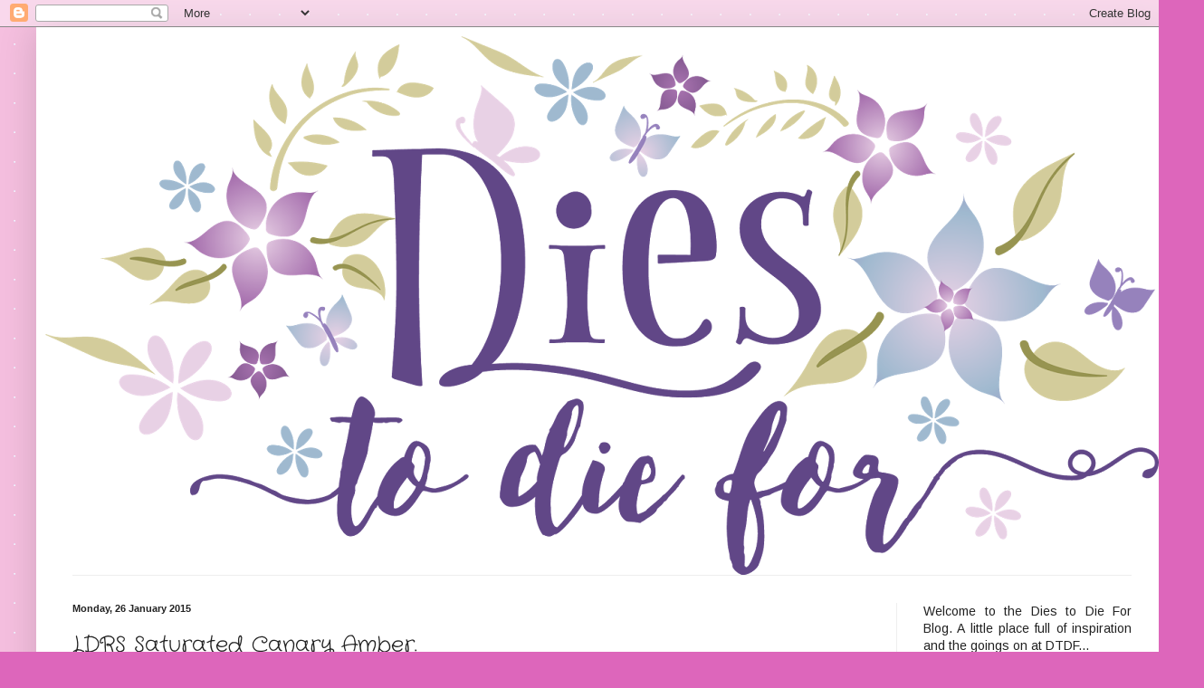

--- FILE ---
content_type: text/html; charset=UTF-8
request_url: https://cuteycrafts.blogspot.com/2015/01/ldrs-saturated-canary-amber.html
body_size: 12306
content:
<!DOCTYPE html>
<html class='v2' dir='ltr' lang='en-GB'>
<head>
<link href='https://www.blogger.com/static/v1/widgets/335934321-css_bundle_v2.css' rel='stylesheet' type='text/css'/>
<meta content='width=1100' name='viewport'/>
<meta content='text/html; charset=UTF-8' http-equiv='Content-Type'/>
<meta content='blogger' name='generator'/>
<link href='https://cuteycrafts.blogspot.com/favicon.ico' rel='icon' type='image/x-icon'/>
<link href='http://cuteycrafts.blogspot.com/2015/01/ldrs-saturated-canary-amber.html' rel='canonical'/>
<link rel="alternate" type="application/atom+xml" title="Dies to Die For - Atom" href="https://cuteycrafts.blogspot.com/feeds/posts/default" />
<link rel="alternate" type="application/rss+xml" title="Dies to Die For - RSS" href="https://cuteycrafts.blogspot.com/feeds/posts/default?alt=rss" />
<link rel="service.post" type="application/atom+xml" title="Dies to Die For - Atom" href="https://www.blogger.com/feeds/4884474060021906028/posts/default" />

<link rel="alternate" type="application/atom+xml" title="Dies to Die For - Atom" href="https://cuteycrafts.blogspot.com/feeds/3401367949712687650/comments/default" />
<!--Can't find substitution for tag [blog.ieCssRetrofitLinks]-->
<link href='https://blogger.googleusercontent.com/img/b/R29vZ2xl/AVvXsEgHeLJZsgD0Koex5j1Fc4SoKm6w_1weu2wK_7NUWrMQMU3WkBtknFXKowE2u6Xl4DbLDFeleQP-ysw6m9bt0eIwO_sB8sAEOCqL6HVw2JCZ4JgEz93c7wtFyS8fb-HPzqDfUJOq3RzOeE1T/s1600/amber.jpg' rel='image_src'/>
<meta content='http://cuteycrafts.blogspot.com/2015/01/ldrs-saturated-canary-amber.html' property='og:url'/>
<meta content='LDRS Saturated Canary Amber.' property='og:title'/>
<meta content='   Stamp-  Amber .   papers -  MME Unforgettable paper pack   Morning everyone!     I&#39;m back!! I also have share of LDRS Amber for you all t...' property='og:description'/>
<meta content='https://blogger.googleusercontent.com/img/b/R29vZ2xl/AVvXsEgHeLJZsgD0Koex5j1Fc4SoKm6w_1weu2wK_7NUWrMQMU3WkBtknFXKowE2u6Xl4DbLDFeleQP-ysw6m9bt0eIwO_sB8sAEOCqL6HVw2JCZ4JgEz93c7wtFyS8fb-HPzqDfUJOq3RzOeE1T/w1200-h630-p-k-no-nu/amber.jpg' property='og:image'/>
<title>Dies to Die For: LDRS Saturated Canary Amber.</title>
<style type='text/css'>@font-face{font-family:'Arimo';font-style:normal;font-weight:400;font-display:swap;src:url(//fonts.gstatic.com/s/arimo/v35/P5sfzZCDf9_T_3cV7NCUECyoxNk37cxcDRrBdwcoaaQwpBQ.woff2)format('woff2');unicode-range:U+0460-052F,U+1C80-1C8A,U+20B4,U+2DE0-2DFF,U+A640-A69F,U+FE2E-FE2F;}@font-face{font-family:'Arimo';font-style:normal;font-weight:400;font-display:swap;src:url(//fonts.gstatic.com/s/arimo/v35/P5sfzZCDf9_T_3cV7NCUECyoxNk37cxcBBrBdwcoaaQwpBQ.woff2)format('woff2');unicode-range:U+0301,U+0400-045F,U+0490-0491,U+04B0-04B1,U+2116;}@font-face{font-family:'Arimo';font-style:normal;font-weight:400;font-display:swap;src:url(//fonts.gstatic.com/s/arimo/v35/P5sfzZCDf9_T_3cV7NCUECyoxNk37cxcDBrBdwcoaaQwpBQ.woff2)format('woff2');unicode-range:U+1F00-1FFF;}@font-face{font-family:'Arimo';font-style:normal;font-weight:400;font-display:swap;src:url(//fonts.gstatic.com/s/arimo/v35/P5sfzZCDf9_T_3cV7NCUECyoxNk37cxcAxrBdwcoaaQwpBQ.woff2)format('woff2');unicode-range:U+0370-0377,U+037A-037F,U+0384-038A,U+038C,U+038E-03A1,U+03A3-03FF;}@font-face{font-family:'Arimo';font-style:normal;font-weight:400;font-display:swap;src:url(//fonts.gstatic.com/s/arimo/v35/P5sfzZCDf9_T_3cV7NCUECyoxNk37cxcAhrBdwcoaaQwpBQ.woff2)format('woff2');unicode-range:U+0307-0308,U+0590-05FF,U+200C-2010,U+20AA,U+25CC,U+FB1D-FB4F;}@font-face{font-family:'Arimo';font-style:normal;font-weight:400;font-display:swap;src:url(//fonts.gstatic.com/s/arimo/v35/P5sfzZCDf9_T_3cV7NCUECyoxNk37cxcDxrBdwcoaaQwpBQ.woff2)format('woff2');unicode-range:U+0102-0103,U+0110-0111,U+0128-0129,U+0168-0169,U+01A0-01A1,U+01AF-01B0,U+0300-0301,U+0303-0304,U+0308-0309,U+0323,U+0329,U+1EA0-1EF9,U+20AB;}@font-face{font-family:'Arimo';font-style:normal;font-weight:400;font-display:swap;src:url(//fonts.gstatic.com/s/arimo/v35/P5sfzZCDf9_T_3cV7NCUECyoxNk37cxcDhrBdwcoaaQwpBQ.woff2)format('woff2');unicode-range:U+0100-02BA,U+02BD-02C5,U+02C7-02CC,U+02CE-02D7,U+02DD-02FF,U+0304,U+0308,U+0329,U+1D00-1DBF,U+1E00-1E9F,U+1EF2-1EFF,U+2020,U+20A0-20AB,U+20AD-20C0,U+2113,U+2C60-2C7F,U+A720-A7FF;}@font-face{font-family:'Arimo';font-style:normal;font-weight:400;font-display:swap;src:url(//fonts.gstatic.com/s/arimo/v35/P5sfzZCDf9_T_3cV7NCUECyoxNk37cxcABrBdwcoaaQw.woff2)format('woff2');unicode-range:U+0000-00FF,U+0131,U+0152-0153,U+02BB-02BC,U+02C6,U+02DA,U+02DC,U+0304,U+0308,U+0329,U+2000-206F,U+20AC,U+2122,U+2191,U+2193,U+2212,U+2215,U+FEFF,U+FFFD;}@font-face{font-family:'Coming Soon';font-style:normal;font-weight:400;font-display:swap;src:url(//fonts.gstatic.com/s/comingsoon/v20/qWcuB6mzpYL7AJ2VfdQR1t-VWDnRsDkg.woff2)format('woff2');unicode-range:U+0000-00FF,U+0131,U+0152-0153,U+02BB-02BC,U+02C6,U+02DA,U+02DC,U+0304,U+0308,U+0329,U+2000-206F,U+20AC,U+2122,U+2191,U+2193,U+2212,U+2215,U+FEFF,U+FFFD;}@font-face{font-family:'Crafty Girls';font-style:normal;font-weight:400;font-display:swap;src:url(//fonts.gstatic.com/s/craftygirls/v16/va9B4kXI39VaDdlPJo8N_NveRhf6Xl7Glw.woff2)format('woff2');unicode-range:U+0000-00FF,U+0131,U+0152-0153,U+02BB-02BC,U+02C6,U+02DA,U+02DC,U+0304,U+0308,U+0329,U+2000-206F,U+20AC,U+2122,U+2191,U+2193,U+2212,U+2215,U+FEFF,U+FFFD;}</style>
<style id='page-skin-1' type='text/css'><!--
/*
-----------------------------------------------
Blogger Template Style
Name:     Simple
Designer: Blogger
URL:      www.blogger.com
----------------------------------------------- */
/* Content
----------------------------------------------- */
body {
font: normal normal 14px Arimo;
color: #222222;
background: #dd66bb url(//2.bp.blogspot.com/-P0kGiO4_764/UuEVmMwSrnI/AAAAAAAAMhw/0iz6lUdJmxY/s0/DTDF%2BBG%2B2014%2BLight.png) repeat scroll top left;
padding: 0 40px 40px 40px;
}
html body .region-inner {
min-width: 0;
max-width: 100%;
width: auto;
}
h2 {
font-size: 22px;
}
a:link {
text-decoration:none;
color: #d60081;
}
a:visited {
text-decoration:none;
color: #d60081;
}
a:hover {
text-decoration:underline;
color: #dd66bb;
}
.body-fauxcolumn-outer .fauxcolumn-inner {
background: transparent none repeat scroll top left;
_background-image: none;
}
.body-fauxcolumn-outer .cap-top {
position: absolute;
z-index: 1;
height: 400px;
width: 100%;
}
.body-fauxcolumn-outer .cap-top .cap-left {
width: 100%;
background: transparent none repeat-x scroll top left;
_background-image: none;
}
.content-outer {
-moz-box-shadow: 0 0 40px rgba(0, 0, 0, .15);
-webkit-box-shadow: 0 0 5px rgba(0, 0, 0, .15);
-goog-ms-box-shadow: 0 0 10px #333333;
box-shadow: 0 0 40px rgba(0, 0, 0, .15);
margin-bottom: 1px;
}
.content-inner {
padding: 10px 10px;
}
.content-inner {
background-color: #ffffff;
}
/* Header
----------------------------------------------- */
.header-outer {
background: transparent none repeat-x scroll 0 -400px;
_background-image: none;
}
.Header h1 {
font: normal normal 60px Arial, Tahoma, Helvetica, FreeSans, sans-serif;
color: #bb3299;
text-shadow: -1px -1px 1px rgba(0, 0, 0, .2);
}
.Header h1 a {
color: #bb3299;
}
.Header .description {
font-size: 140%;
color: #777777;
}
.header-inner .Header .titlewrapper {
padding: 22px 30px;
}
.header-inner .Header .descriptionwrapper {
padding: 0 30px;
}
/* Tabs
----------------------------------------------- */
.tabs-inner .section:first-child {
border-top: 1px solid #eeeeee;
}
.tabs-inner .section:first-child ul {
margin-top: -1px;
border-top: 1px solid #eeeeee;
border-left: 0 solid #eeeeee;
border-right: 0 solid #eeeeee;
}
.tabs-inner .widget ul {
background: #f5f5f5 url(https://resources.blogblog.com/blogblog/data/1kt/simple/gradients_light.png) repeat-x scroll 0 -800px;
_background-image: none;
border-bottom: 1px solid #eeeeee;
margin-top: 0;
margin-left: -30px;
margin-right: -30px;
}
.tabs-inner .widget li a {
display: inline-block;
padding: .6em 1em;
font: normal normal 14px Coming Soon;
color: #999999;
border-left: 1px solid #ffffff;
border-right: 1px solid #eeeeee;
}
.tabs-inner .widget li:first-child a {
border-left: none;
}
.tabs-inner .widget li.selected a, .tabs-inner .widget li a:hover {
color: #000000;
background-color: #eeeeee;
text-decoration: none;
}
/* Columns
----------------------------------------------- */
.main-outer {
border-top: 0 solid #eeeeee;
}
.fauxcolumn-left-outer .fauxcolumn-inner {
border-right: 1px solid #eeeeee;
}
.fauxcolumn-right-outer .fauxcolumn-inner {
border-left: 1px solid #eeeeee;
}
/* Headings
----------------------------------------------- */
div.widget > h2,
div.widget h2.title {
margin: 0 0 1em 0;
font: normal bold 11px Arial, Tahoma, Helvetica, FreeSans, sans-serif;
color: #000000;
}
/* Widgets
----------------------------------------------- */
.widget .zippy {
color: #999999;
text-shadow: 2px 2px 1px rgba(0, 0, 0, .1);
}
.widget .popular-posts ul {
list-style: none;
}
/* Posts
----------------------------------------------- */
h2.date-header {
font: normal bold 11px Arial, Tahoma, Helvetica, FreeSans, sans-serif;
}
.date-header span {
background-color: transparent;
color: #222222;
padding: inherit;
letter-spacing: inherit;
margin: inherit;
}
.main-inner {
padding-top: 30px;
padding-bottom: 30px;
}
.main-inner .column-center-inner {
padding: 0 15px;
}
.main-inner .column-center-inner .section {
margin: 0 15px;
}
.post {
margin: 0 0 25px 0;
}
h3.post-title, .comments h4 {
font: normal normal 24px Crafty Girls;
margin: .75em 0 0;
}
.post-body {
font-size: 110%;
line-height: 1.4;
position: relative;
}
.post-body img, .post-body .tr-caption-container, .Profile img, .Image img,
.BlogList .item-thumbnail img {
padding: 2px;
background: #ffffff;
border: 1px solid #eeeeee;
-moz-box-shadow: 1px 1px 5px rgba(0, 0, 0, .1);
-webkit-box-shadow: 1px 1px 5px rgba(0, 0, 0, .1);
box-shadow: 1px 1px 5px rgba(0, 0, 0, .1);
}
.post-body img, .post-body .tr-caption-container {
padding: 5px;
}
.post-body .tr-caption-container {
color: #222222;
}
.post-body .tr-caption-container img {
padding: 0;
background: transparent;
border: none;
-moz-box-shadow: 0 0 0 rgba(0, 0, 0, .1);
-webkit-box-shadow: 0 0 0 rgba(0, 0, 0, .1);
box-shadow: 0 0 0 rgba(0, 0, 0, .1);
}
.post-header {
margin: 0 0 1.5em;
line-height: 1.6;
font-size: 90%;
}
.post-footer {
margin: 20px -2px 0;
padding: 5px 10px;
color: #666666;
background-color: #f9f9f9;
border-bottom: 1px solid #eeeeee;
line-height: 1.6;
font-size: 90%;
}
#comments .comment-author {
padding-top: 1.5em;
border-top: 1px solid #eeeeee;
background-position: 0 1.5em;
}
#comments .comment-author:first-child {
padding-top: 0;
border-top: none;
}
.avatar-image-container {
margin: .2em 0 0;
}
#comments .avatar-image-container img {
border: 1px solid #eeeeee;
}
/* Comments
----------------------------------------------- */
.comments .comments-content .icon.blog-author {
background-repeat: no-repeat;
background-image: url([data-uri]);
}
.comments .comments-content .loadmore a {
border-top: 1px solid #999999;
border-bottom: 1px solid #999999;
}
.comments .comment-thread.inline-thread {
background-color: #f9f9f9;
}
.comments .continue {
border-top: 2px solid #999999;
}
/* Accents
---------------------------------------------- */
.section-columns td.columns-cell {
border-left: 1px solid #eeeeee;
}
.blog-pager {
background: transparent none no-repeat scroll top center;
}
.blog-pager-older-link, .home-link,
.blog-pager-newer-link {
background-color: #ffffff;
padding: 5px;
}
.footer-outer {
border-top: 0 dashed #bbbbbb;
}
/* Mobile
----------------------------------------------- */
body.mobile  {
background-size: auto;
}
.mobile .body-fauxcolumn-outer {
background: transparent none repeat scroll top left;
}
.mobile .body-fauxcolumn-outer .cap-top {
background-size: 100% auto;
}
.mobile .content-outer {
-webkit-box-shadow: 0 0 3px rgba(0, 0, 0, .15);
box-shadow: 0 0 3px rgba(0, 0, 0, .15);
}
.mobile .tabs-inner .widget ul {
margin-left: 0;
margin-right: 0;
}
.mobile .post {
margin: 0;
}
.mobile .main-inner .column-center-inner .section {
margin: 0;
}
.mobile .date-header span {
padding: 0.1em 10px;
margin: 0 -10px;
}
.mobile h3.post-title {
margin: 0;
}
.mobile .blog-pager {
background: transparent none no-repeat scroll top center;
}
.mobile .footer-outer {
border-top: none;
}
.mobile .main-inner, .mobile .footer-inner {
background-color: #ffffff;
}
.mobile-index-contents {
color: #222222;
}
.mobile-link-button {
background-color: #d60081;
}
.mobile-link-button a:link, .mobile-link-button a:visited {
color: #ffffff;
}
.mobile .tabs-inner .section:first-child {
border-top: none;
}
.mobile .tabs-inner .PageList .widget-content {
background-color: #eeeeee;
color: #000000;
border-top: 1px solid #eeeeee;
border-bottom: 1px solid #eeeeee;
}
.mobile .tabs-inner .PageList .widget-content .pagelist-arrow {
border-left: 1px solid #eeeeee;
}
.sidebar .widget {
text-align: justify;
}
--></style>
<style id='template-skin-1' type='text/css'><!--
body {
min-width: 1250px;
}
.content-outer, .content-fauxcolumn-outer, .region-inner {
min-width: 1250px;
max-width: 1250px;
_width: 1250px;
}
.main-inner .columns {
padding-left: 0px;
padding-right: 290px;
}
.main-inner .fauxcolumn-center-outer {
left: 0px;
right: 290px;
/* IE6 does not respect left and right together */
_width: expression(this.parentNode.offsetWidth -
parseInt("0px") -
parseInt("290px") + 'px');
}
.main-inner .fauxcolumn-left-outer {
width: 0px;
}
.main-inner .fauxcolumn-right-outer {
width: 290px;
}
.main-inner .column-left-outer {
width: 0px;
right: 100%;
margin-left: -0px;
}
.main-inner .column-right-outer {
width: 290px;
margin-right: -290px;
}
#layout {
min-width: 0;
}
#layout .content-outer {
min-width: 0;
width: 800px;
}
#layout .region-inner {
min-width: 0;
width: auto;
}
body#layout div.add_widget {
padding: 8px;
}
body#layout div.add_widget a {
margin-left: 32px;
}
--></style>
<style>
    body {background-image:url(\/\/2.bp.blogspot.com\/-P0kGiO4_764\/UuEVmMwSrnI\/AAAAAAAAMhw\/0iz6lUdJmxY\/s0\/DTDF%2BBG%2B2014%2BLight.png);}
    
@media (max-width: 200px) { body {background-image:url(\/\/2.bp.blogspot.com\/-P0kGiO4_764\/UuEVmMwSrnI\/AAAAAAAAMhw\/0iz6lUdJmxY\/w200\/DTDF%2BBG%2B2014%2BLight.png);}}
@media (max-width: 400px) and (min-width: 201px) { body {background-image:url(\/\/2.bp.blogspot.com\/-P0kGiO4_764\/UuEVmMwSrnI\/AAAAAAAAMhw\/0iz6lUdJmxY\/w400\/DTDF%2BBG%2B2014%2BLight.png);}}
@media (max-width: 800px) and (min-width: 401px) { body {background-image:url(\/\/2.bp.blogspot.com\/-P0kGiO4_764\/UuEVmMwSrnI\/AAAAAAAAMhw\/0iz6lUdJmxY\/w800\/DTDF%2BBG%2B2014%2BLight.png);}}
@media (max-width: 1200px) and (min-width: 801px) { body {background-image:url(\/\/2.bp.blogspot.com\/-P0kGiO4_764\/UuEVmMwSrnI\/AAAAAAAAMhw\/0iz6lUdJmxY\/w1200\/DTDF%2BBG%2B2014%2BLight.png);}}
/* Last tag covers anything over one higher than the previous max-size cap. */
@media (min-width: 1201px) { body {background-image:url(\/\/2.bp.blogspot.com\/-P0kGiO4_764\/UuEVmMwSrnI\/AAAAAAAAMhw\/0iz6lUdJmxY\/w1600\/DTDF%2BBG%2B2014%2BLight.png);}}
  </style>
<link href='https://www.blogger.com/dyn-css/authorization.css?targetBlogID=4884474060021906028&amp;zx=e44f2667-7843-4251-9979-2d96069bd049' media='none' onload='if(media!=&#39;all&#39;)media=&#39;all&#39;' rel='stylesheet'/><noscript><link href='https://www.blogger.com/dyn-css/authorization.css?targetBlogID=4884474060021906028&amp;zx=e44f2667-7843-4251-9979-2d96069bd049' rel='stylesheet'/></noscript>
<meta name='google-adsense-platform-account' content='ca-host-pub-1556223355139109'/>
<meta name='google-adsense-platform-domain' content='blogspot.com'/>

</head>
<body class='loading variant-pale'>
<div class='navbar section' id='navbar' name='Navbar'><div class='widget Navbar' data-version='1' id='Navbar1'><script type="text/javascript">
    function setAttributeOnload(object, attribute, val) {
      if(window.addEventListener) {
        window.addEventListener('load',
          function(){ object[attribute] = val; }, false);
      } else {
        window.attachEvent('onload', function(){ object[attribute] = val; });
      }
    }
  </script>
<div id="navbar-iframe-container"></div>
<script type="text/javascript" src="https://apis.google.com/js/platform.js"></script>
<script type="text/javascript">
      gapi.load("gapi.iframes:gapi.iframes.style.bubble", function() {
        if (gapi.iframes && gapi.iframes.getContext) {
          gapi.iframes.getContext().openChild({
              url: 'https://www.blogger.com/navbar/4884474060021906028?po\x3d3401367949712687650\x26origin\x3dhttps://cuteycrafts.blogspot.com',
              where: document.getElementById("navbar-iframe-container"),
              id: "navbar-iframe"
          });
        }
      });
    </script><script type="text/javascript">
(function() {
var script = document.createElement('script');
script.type = 'text/javascript';
script.src = '//pagead2.googlesyndication.com/pagead/js/google_top_exp.js';
var head = document.getElementsByTagName('head')[0];
if (head) {
head.appendChild(script);
}})();
</script>
</div></div>
<div class='body-fauxcolumns'>
<div class='fauxcolumn-outer body-fauxcolumn-outer'>
<div class='cap-top'>
<div class='cap-left'></div>
<div class='cap-right'></div>
</div>
<div class='fauxborder-left'>
<div class='fauxborder-right'></div>
<div class='fauxcolumn-inner'>
</div>
</div>
<div class='cap-bottom'>
<div class='cap-left'></div>
<div class='cap-right'></div>
</div>
</div>
</div>
<div class='content'>
<div class='content-fauxcolumns'>
<div class='fauxcolumn-outer content-fauxcolumn-outer'>
<div class='cap-top'>
<div class='cap-left'></div>
<div class='cap-right'></div>
</div>
<div class='fauxborder-left'>
<div class='fauxborder-right'></div>
<div class='fauxcolumn-inner'>
</div>
</div>
<div class='cap-bottom'>
<div class='cap-left'></div>
<div class='cap-right'></div>
</div>
</div>
</div>
<div class='content-outer'>
<div class='content-cap-top cap-top'>
<div class='cap-left'></div>
<div class='cap-right'></div>
</div>
<div class='fauxborder-left content-fauxborder-left'>
<div class='fauxborder-right content-fauxborder-right'></div>
<div class='content-inner'>
<header>
<div class='header-outer'>
<div class='header-cap-top cap-top'>
<div class='cap-left'></div>
<div class='cap-right'></div>
</div>
<div class='fauxborder-left header-fauxborder-left'>
<div class='fauxborder-right header-fauxborder-right'></div>
<div class='region-inner header-inner'>
<div class='header section' id='header' name='Header'><div class='widget Header' data-version='1' id='Header1'>
<div id='header-inner'>
<a href='https://cuteycrafts.blogspot.com/' style='display: block'>
<img alt='Dies to Die For' height='595px; ' id='Header1_headerimg' src='https://blogger.googleusercontent.com/img/b/R29vZ2xl/AVvXsEh1lyfQa_ThyR9uvRbpO9RFelbEL41qSjlk18YQ6boyxzPNk8idsdDzkJPfIpQcpEnIlWPmhf7egNhpyVVYogjzXCVqLDVnGwQFbCmZNXcAHdJpOmIl2SpeTviaWVa_Kb0w2JuWKSi1qWzS/s1230-r/Dies+to+die+for+logo+-RGB-+Autumn+Moon+Designs.png' style='display: block' width='1230px; '/>
</a>
</div>
</div></div>
</div>
</div>
<div class='header-cap-bottom cap-bottom'>
<div class='cap-left'></div>
<div class='cap-right'></div>
</div>
</div>
</header>
<div class='tabs-outer'>
<div class='tabs-cap-top cap-top'>
<div class='cap-left'></div>
<div class='cap-right'></div>
</div>
<div class='fauxborder-left tabs-fauxborder-left'>
<div class='fauxborder-right tabs-fauxborder-right'></div>
<div class='region-inner tabs-inner'>
<div class='tabs no-items section' id='crosscol' name='Cross-column'></div>
<div class='tabs no-items section' id='crosscol-overflow' name='Cross-Column 2'></div>
</div>
</div>
<div class='tabs-cap-bottom cap-bottom'>
<div class='cap-left'></div>
<div class='cap-right'></div>
</div>
</div>
<div class='main-outer'>
<div class='main-cap-top cap-top'>
<div class='cap-left'></div>
<div class='cap-right'></div>
</div>
<div class='fauxborder-left main-fauxborder-left'>
<div class='fauxborder-right main-fauxborder-right'></div>
<div class='region-inner main-inner'>
<div class='columns fauxcolumns'>
<div class='fauxcolumn-outer fauxcolumn-center-outer'>
<div class='cap-top'>
<div class='cap-left'></div>
<div class='cap-right'></div>
</div>
<div class='fauxborder-left'>
<div class='fauxborder-right'></div>
<div class='fauxcolumn-inner'>
</div>
</div>
<div class='cap-bottom'>
<div class='cap-left'></div>
<div class='cap-right'></div>
</div>
</div>
<div class='fauxcolumn-outer fauxcolumn-left-outer'>
<div class='cap-top'>
<div class='cap-left'></div>
<div class='cap-right'></div>
</div>
<div class='fauxborder-left'>
<div class='fauxborder-right'></div>
<div class='fauxcolumn-inner'>
</div>
</div>
<div class='cap-bottom'>
<div class='cap-left'></div>
<div class='cap-right'></div>
</div>
</div>
<div class='fauxcolumn-outer fauxcolumn-right-outer'>
<div class='cap-top'>
<div class='cap-left'></div>
<div class='cap-right'></div>
</div>
<div class='fauxborder-left'>
<div class='fauxborder-right'></div>
<div class='fauxcolumn-inner'>
</div>
</div>
<div class='cap-bottom'>
<div class='cap-left'></div>
<div class='cap-right'></div>
</div>
</div>
<!-- corrects IE6 width calculation -->
<div class='columns-inner'>
<div class='column-center-outer'>
<div class='column-center-inner'>
<div class='main section' id='main' name='Main'><div class='widget Blog' data-version='1' id='Blog1'>
<div class='blog-posts hfeed'>

          <div class="date-outer">
        
<h2 class='date-header'><span>Monday, 26 January 2015</span></h2>

          <div class="date-posts">
        
<div class='post-outer'>
<div class='post hentry uncustomized-post-template' itemprop='blogPost' itemscope='itemscope' itemtype='http://schema.org/BlogPosting'>
<meta content='https://blogger.googleusercontent.com/img/b/R29vZ2xl/AVvXsEgHeLJZsgD0Koex5j1Fc4SoKm6w_1weu2wK_7NUWrMQMU3WkBtknFXKowE2u6Xl4DbLDFeleQP-ysw6m9bt0eIwO_sB8sAEOCqL6HVw2JCZ4JgEz93c7wtFyS8fb-HPzqDfUJOq3RzOeE1T/s1600/amber.jpg' itemprop='image_url'/>
<meta content='4884474060021906028' itemprop='blogId'/>
<meta content='3401367949712687650' itemprop='postId'/>
<a name='3401367949712687650'></a>
<h3 class='post-title entry-title' itemprop='name'>
LDRS Saturated Canary Amber.
</h3>
<div class='post-header'>
<div class='post-header-line-1'></div>
</div>
<div class='post-body entry-content' id='post-body-3401367949712687650' itemprop='description articleBody'>
<div class="separator" style="clear: both; text-align: center;">
<a href="https://blogger.googleusercontent.com/img/b/R29vZ2xl/AVvXsEgHeLJZsgD0Koex5j1Fc4SoKm6w_1weu2wK_7NUWrMQMU3WkBtknFXKowE2u6Xl4DbLDFeleQP-ysw6m9bt0eIwO_sB8sAEOCqL6HVw2JCZ4JgEz93c7wtFyS8fb-HPzqDfUJOq3RzOeE1T/s1600/amber.jpg" imageanchor="1" style="margin-left: 1em; margin-right: 1em;"><img border="0" src="https://blogger.googleusercontent.com/img/b/R29vZ2xl/AVvXsEgHeLJZsgD0Koex5j1Fc4SoKm6w_1weu2wK_7NUWrMQMU3WkBtknFXKowE2u6Xl4DbLDFeleQP-ysw6m9bt0eIwO_sB8sAEOCqL6HVw2JCZ4JgEz93c7wtFyS8fb-HPzqDfUJOq3RzOeE1T/s1600/amber.jpg" /></a></div>
<div style="background-color: white; font-family: 'Trebuchet MS', Trebuchet, sans-serif; line-height: 18.4799995422363px; text-align: center;">
<span style="font-family: 'Trebuchet MS', sans-serif;"><span style="color: #666666;">Stamp-&nbsp;</span><a href="http://www.diestodiefor.com/proddetail.php?prod=sc-amber" style="color: #10435d; text-decoration: none;"><span style="color: #b45f06;"><i><b>Amber</b></i></span></a><span style="color: #666666;">.</span></span></div>
<div style="background-color: white; font-family: 'Trebuchet MS', Trebuchet, sans-serif; line-height: 18.4799995422363px; text-align: center;">
<span style="color: #666666; font-family: 'Trebuchet MS', sans-serif; line-height: 18.4799995422363px; text-align: justify;">papers -&nbsp;</span><a href="http://www.diestodiefor.com/proddetail.php?prod=mme-unforgettable" style="color: #10435d; font-family: &#39;Trebuchet MS&#39;, sans-serif; line-height: 18.4799995422363px; text-align: justify; text-decoration: none;"><span style="color: #b45f06;"><i><b>MME Unforgettable paper pack</b></i></span></a></div>
<div style="background-color: white; font-family: 'Trebuchet MS', Trebuchet, sans-serif; line-height: 18.4799995422363px; text-align: justify;">
<span style="color: #666666; font-family: 'Trebuchet MS', sans-serif;">Morning everyone!</span></div>
<div style="background-color: white; font-family: 'Trebuchet MS', Trebuchet, sans-serif; line-height: 18.4799995422363px; text-align: justify;">
<span style="color: #666666; font-family: 'Trebuchet MS', sans-serif;"><br /></span></div>
<div style="background-color: white; font-family: 'Trebuchet MS', Trebuchet, sans-serif; line-height: 18.4799995422363px; text-align: justify;">
<span style="font-family: 'Trebuchet MS', sans-serif;"><span style="color: #666666;">I'm back!! I also have share of LDRS Amber for you all today. She was my make for last week but I was too late to share her so I saved her for this weeks post over here!!</span></span></div>
<div style="background-color: white; font-family: 'Trebuchet MS', Trebuchet, sans-serif; line-height: 18.4799995422363px; text-align: justify;">
<span style="font-family: 'Trebuchet MS', sans-serif;"><span style="color: #666666;"><br /></span></span></div>
<div style="background-color: white; font-family: 'Trebuchet MS', Trebuchet, sans-serif; line-height: 18.4799995422363px; text-align: justify;">
<span style="font-family: 'Trebuchet MS', sans-serif;"><span style="color: #666666;">I love this stamp, she is good for so many things but I am still in valentine mode so I got loved up with her!!</span></span></div>
<div style="background-color: white; font-family: 'Trebuchet MS', Trebuchet, sans-serif; line-height: 18.4799995422363px; text-align: justify;">
<span style="font-family: 'Trebuchet MS', sans-serif;"><span style="color: #666666;"><br /></span></span></div>
<div style="background-color: white; font-family: 'Trebuchet MS', Trebuchet, sans-serif; line-height: 18.4799995422363px; text-align: justify;">
<span style="font-family: 'Trebuchet MS', sans-serif;"><span style="color: #666666;">The papers in the&nbsp;</span><a href="http://www.diestodiefor.com/proddetail.php?prod=mme-unforgettable" style="color: #10435d; text-decoration: none;"><span style="color: #b45f06;"><i><b>MME Unforgettable paper pack</b></i></span></a><span style="color: #666666;">&nbsp;made it easy though! they have these cute little quote pages in there so I grabbed a couple of those to embellie up!!</span></span></div>
<div style="background-color: white; font-family: 'Trebuchet MS', Trebuchet, sans-serif; line-height: 18.4799995422363px; text-align: justify;">
<span style="font-family: 'Trebuchet MS', sans-serif;"><span style="color: #666666;"><br /></span></span></div>
<div style="background-color: white; font-family: 'Trebuchet MS', Trebuchet, sans-serif; line-height: 18.4799995422363px; text-align: justify;">
<span style="font-family: 'Trebuchet MS', sans-serif;"><span style="color: #666666;">Thanks for peeking in!</span></span></div>
<div style="background-color: white; font-family: 'Trebuchet MS', Trebuchet, sans-serif; line-height: 18.4799995422363px; text-align: justify;">
<span style="font-family: 'Trebuchet MS', sans-serif;"><span style="color: #666666;">Lou xxx</span></span></div>
<div style="text-align: center;">
<br /></div>
<div style='clear: both;'></div>
</div>
<div class='post-footer'>
<div class='post-footer-line post-footer-line-1'>
<span class='post-author vcard'>
Posted by
<span class='fn' itemprop='author' itemscope='itemscope' itemtype='http://schema.org/Person'>
<meta content='https://www.blogger.com/profile/06887324988280203094' itemprop='url'/>
<a class='g-profile' href='https://www.blogger.com/profile/06887324988280203094' rel='author' title='author profile'>
<span itemprop='name'>Loopylou.</span>
</a>
</span>
</span>
<span class='post-timestamp'>
at
<meta content='http://cuteycrafts.blogspot.com/2015/01/ldrs-saturated-canary-amber.html' itemprop='url'/>
<a class='timestamp-link' href='https://cuteycrafts.blogspot.com/2015/01/ldrs-saturated-canary-amber.html' rel='bookmark' title='permanent link'><abbr class='published' itemprop='datePublished' title='2015-01-26T06:00:00Z'>06:00</abbr></a>
</span>
<span class='post-comment-link'>
</span>
<span class='post-icons'>
<span class='item-action'>
<a href='https://www.blogger.com/email-post/4884474060021906028/3401367949712687650' title='Email Post'>
<img alt='' class='icon-action' height='13' src='https://resources.blogblog.com/img/icon18_email.gif' width='18'/>
</a>
</span>
<span class='item-control blog-admin pid-2001914632'>
<a href='https://www.blogger.com/post-edit.g?blogID=4884474060021906028&postID=3401367949712687650&from=pencil' title='Edit Post'>
<img alt='' class='icon-action' height='18' src='https://resources.blogblog.com/img/icon18_edit_allbkg.gif' width='18'/>
</a>
</span>
</span>
<div class='post-share-buttons goog-inline-block'>
</div>
</div>
<div class='post-footer-line post-footer-line-2'>
<span class='post-labels'>
Labels:
<a href='https://cuteycrafts.blogspot.com/search/label/DT%20Lou' rel='tag'>DT Lou</a>,
<a href='https://cuteycrafts.blogspot.com/search/label/LDRS%20SC%20Amber' rel='tag'>LDRS SC Amber</a>,
<a href='https://cuteycrafts.blogspot.com/search/label/MME%20Unforgettable' rel='tag'>MME Unforgettable</a>
</span>
</div>
<div class='post-footer-line post-footer-line-3'>
<span class='post-location'>
</span>
</div>
</div>
</div>
<div class='comments' id='comments'>
<a name='comments'></a>
<h4>No comments:</h4>
<div id='Blog1_comments-block-wrapper'>
<dl class='avatar-comment-indent' id='comments-block'>
</dl>
</div>
<p class='comment-footer'>
<a href='https://www.blogger.com/comment/fullpage/post/4884474060021906028/3401367949712687650' onclick=''>Post a Comment</a>
</p>
</div>
</div>

        </div></div>
      
</div>
<div class='blog-pager' id='blog-pager'>
<span id='blog-pager-newer-link'>
<a class='blog-pager-newer-link' href='https://cuteycrafts.blogspot.com/2015/01/birthday-card.html' id='Blog1_blog-pager-newer-link' title='Newer Post'>Newer Post</a>
</span>
<span id='blog-pager-older-link'>
<a class='blog-pager-older-link' href='https://cuteycrafts.blogspot.com/2015/01/romantic-eva.html' id='Blog1_blog-pager-older-link' title='Older Post'>Older Post</a>
</span>
<a class='home-link' href='https://cuteycrafts.blogspot.com/'>Home</a>
</div>
<div class='clear'></div>
<div class='post-feeds'>
<div class='feed-links'>
Subscribe to:
<a class='feed-link' href='https://cuteycrafts.blogspot.com/feeds/3401367949712687650/comments/default' target='_blank' type='application/atom+xml'>Post Comments (Atom)</a>
</div>
</div>
</div></div>
</div>
</div>
<div class='column-left-outer'>
<div class='column-left-inner'>
<aside>
</aside>
</div>
</div>
<div class='column-right-outer'>
<div class='column-right-inner'>
<aside>
<div class='sidebar section' id='sidebar-right-1'><div class='widget Text' data-version='1' id='Text1'>
<div class='widget-content'>
<div align="justify">Welcome to the Dies to Die For Blog. A little place full of inspiration and the goings on at DTDF...</div>
</div>
<div class='clear'></div>
</div><div class='widget Image' data-version='1' id='Image1'>
<h2>The Shop</h2>
<div class='widget-content'>
<a href='http://www.diestodiefor.com/'>
<img alt='The Shop' height='112' id='Image1_img' src='https://blogger.googleusercontent.com/img/b/R29vZ2xl/AVvXsEhEryAmsMbHuAM_WBlbcr7LM0Xehj3nmZh3Yzs5ba1562w-2I8vcKReXztPdEtS1D9nWhKR3IfXNoBI99w_MazVHVZpQ6TVaeIDPErfNVAKsvoLN6g8LNTrtEbSH6IsdAqLf6lUIQo9q8qJ/s1600-r/DTDFlogo.jpg' width='230'/>
</a>
<br/>
</div>
<div class='clear'></div>
</div><div class='widget Image' data-version='1' id='Image2'>
<h2>Our Facebook Page</h2>
<div class='widget-content'>
<a href='http://www.facebook.com/#!/pages/Dies-to-Die-for/127807313907387'>
<img alt='Our Facebook Page' height='128' id='Image2_img' src='https://blogger.googleusercontent.com/img/b/R29vZ2xl/AVvXsEh3TDaI2f_mqqro8Z629wi603NH6t9oQKkHOu5LsM7IqNa9TIwXQo-TREtAElE8hwG5Dn06I_mcJ_M76bw8l4-kY_M0vipbqAK2hOkpCXq52PLAnUnRXceMHvRx9qPKGUVHG199CJg-7d3k/s230/Facebook-icon.png' width='128'/>
</a>
<br/>
</div>
<div class='clear'></div>
</div><div class='widget BlogList' data-version='1' id='BlogList1'>
<h2 class='title'>Our Fabulous Design Team</h2>
<div class='widget-content'>
<div class='blog-list-container' id='BlogList1_container'>
<ul id='BlogList1_blogs'>
<li style='display: block;'>
<div class='blog-icon'>
</div>
<div class='blog-content'>
<div class='blog-title'>
<a href='http://nettyscards.blogspot.com/' target='_blank'>
Annette</a>
</div>
<div class='item-content'>
</div>
</div>
<div style='clear: both;'></div>
</li>
<li style='display: block;'>
<div class='blog-icon'>
</div>
<div class='blog-content'>
<div class='blog-title'>
<a href='https://markergeek.com/' target='_blank'>
Elaine</a>
</div>
<div class='item-content'>
</div>
</div>
<div style='clear: both;'></div>
</li>
<li style='display: block;'>
<div class='blog-icon'>
</div>
<div class='blog-content'>
<div class='blog-title'>
<a href='http://www.stampinfluffnstuff.co.uk/' target='_blank'>
Faye</a>
</div>
<div class='item-content'>
</div>
</div>
<div style='clear: both;'></div>
</li>
<li style='display: block;'>
<div class='blog-icon'>
</div>
<div class='blog-content'>
<div class='blog-title'>
<a href='https://tanglemousecards.blogspot.com/' target='_blank'>
Sue</a>
</div>
<div class='item-content'>
</div>
</div>
<div style='clear: both;'></div>
</li>
</ul>
<div class='clear'></div>
</div>
</div>
</div><div class='widget HTML' data-version='1' id='HTML1'>
<h2 class='title'>We love Make it Colour Blending Card</h2>
<div class='widget-content'>
<center><a href="http://quixoticcards.com/shop/?utm_source=Quixotic+Paperie+Customer+List&amp;utm_campaign=c62f66d0e6-Marker_Geek_Make_it_Colour6_16_2015&amp;utm_medium=email&amp;utm_term=0_f294f36a30-c62f66d0e6-333673201#.Va9ou7WeZOf" target="_self"><img class="align-full" src="https://lh3.googleusercontent.com/blogger_img_proxy/[base64]s0-d" width="190" /></a></center>
</div>
<div class='clear'></div>
</div><div class='widget Followers' data-version='1' id='Followers1'>
<h2 class='title'>Followers</h2>
<div class='widget-content'>
<div id='Followers1-wrapper'>
<div style='margin-right:2px;'>
<div><script type="text/javascript" src="https://apis.google.com/js/platform.js"></script>
<div id="followers-iframe-container"></div>
<script type="text/javascript">
    window.followersIframe = null;
    function followersIframeOpen(url) {
      gapi.load("gapi.iframes", function() {
        if (gapi.iframes && gapi.iframes.getContext) {
          window.followersIframe = gapi.iframes.getContext().openChild({
            url: url,
            where: document.getElementById("followers-iframe-container"),
            messageHandlersFilter: gapi.iframes.CROSS_ORIGIN_IFRAMES_FILTER,
            messageHandlers: {
              '_ready': function(obj) {
                window.followersIframe.getIframeEl().height = obj.height;
              },
              'reset': function() {
                window.followersIframe.close();
                followersIframeOpen("https://www.blogger.com/followers/frame/4884474060021906028?colors\x3dCgt0cmFuc3BhcmVudBILdHJhbnNwYXJlbnQaByMyMjIyMjIiByNkNjAwODEqByNmZmZmZmYyByMwMDAwMDA6ByMyMjIyMjJCByNkNjAwODFKByM5OTk5OTlSByNkNjAwODFaC3RyYW5zcGFyZW50\x26pageSize\x3d21\x26hl\x3den-GB\x26origin\x3dhttps://cuteycrafts.blogspot.com");
              },
              'open': function(url) {
                window.followersIframe.close();
                followersIframeOpen(url);
              }
            }
          });
        }
      });
    }
    followersIframeOpen("https://www.blogger.com/followers/frame/4884474060021906028?colors\x3dCgt0cmFuc3BhcmVudBILdHJhbnNwYXJlbnQaByMyMjIyMjIiByNkNjAwODEqByNmZmZmZmYyByMwMDAwMDA6ByMyMjIyMjJCByNkNjAwODFKByM5OTk5OTlSByNkNjAwODFaC3RyYW5zcGFyZW50\x26pageSize\x3d21\x26hl\x3den-GB\x26origin\x3dhttps://cuteycrafts.blogspot.com");
  </script></div>
</div>
</div>
<div class='clear'></div>
</div>
</div><div class='widget BlogArchive' data-version='1' id='BlogArchive1'>
<h2>Blog Archive</h2>
<div class='widget-content'>
<div id='ArchiveList'>
<div id='BlogArchive1_ArchiveList'>
<select id='BlogArchive1_ArchiveMenu'>
<option value=''>Blog Archive</option>
<option value='https://cuteycrafts.blogspot.com/2023/02/'>February (5)</option>
<option value='https://cuteycrafts.blogspot.com/2023/01/'>January (3)</option>
<option value='https://cuteycrafts.blogspot.com/2022/11/'>November (3)</option>
<option value='https://cuteycrafts.blogspot.com/2022/10/'>October (4)</option>
<option value='https://cuteycrafts.blogspot.com/2022/09/'>September (1)</option>
<option value='https://cuteycrafts.blogspot.com/2022/08/'>August (4)</option>
<option value='https://cuteycrafts.blogspot.com/2022/07/'>July (3)</option>
<option value='https://cuteycrafts.blogspot.com/2022/06/'>June (4)</option>
<option value='https://cuteycrafts.blogspot.com/2022/05/'>May (3)</option>
<option value='https://cuteycrafts.blogspot.com/2022/04/'>April (3)</option>
<option value='https://cuteycrafts.blogspot.com/2022/03/'>March (5)</option>
<option value='https://cuteycrafts.blogspot.com/2022/02/'>February (6)</option>
<option value='https://cuteycrafts.blogspot.com/2022/01/'>January (7)</option>
<option value='https://cuteycrafts.blogspot.com/2021/12/'>December (14)</option>
<option value='https://cuteycrafts.blogspot.com/2021/11/'>November (10)</option>
<option value='https://cuteycrafts.blogspot.com/2021/10/'>October (12)</option>
<option value='https://cuteycrafts.blogspot.com/2021/09/'>September (11)</option>
<option value='https://cuteycrafts.blogspot.com/2021/08/'>August (9)</option>
<option value='https://cuteycrafts.blogspot.com/2021/07/'>July (12)</option>
<option value='https://cuteycrafts.blogspot.com/2021/06/'>June (12)</option>
<option value='https://cuteycrafts.blogspot.com/2021/05/'>May (13)</option>
<option value='https://cuteycrafts.blogspot.com/2021/04/'>April (9)</option>
<option value='https://cuteycrafts.blogspot.com/2021/03/'>March (12)</option>
<option value='https://cuteycrafts.blogspot.com/2021/02/'>February (10)</option>
<option value='https://cuteycrafts.blogspot.com/2021/01/'>January (10)</option>
<option value='https://cuteycrafts.blogspot.com/2020/12/'>December (8)</option>
<option value='https://cuteycrafts.blogspot.com/2020/11/'>November (10)</option>
<option value='https://cuteycrafts.blogspot.com/2020/10/'>October (11)</option>
<option value='https://cuteycrafts.blogspot.com/2020/09/'>September (9)</option>
<option value='https://cuteycrafts.blogspot.com/2020/08/'>August (13)</option>
<option value='https://cuteycrafts.blogspot.com/2020/07/'>July (14)</option>
<option value='https://cuteycrafts.blogspot.com/2020/06/'>June (12)</option>
<option value='https://cuteycrafts.blogspot.com/2020/05/'>May (12)</option>
<option value='https://cuteycrafts.blogspot.com/2020/04/'>April (14)</option>
<option value='https://cuteycrafts.blogspot.com/2020/03/'>March (11)</option>
<option value='https://cuteycrafts.blogspot.com/2020/02/'>February (13)</option>
<option value='https://cuteycrafts.blogspot.com/2020/01/'>January (5)</option>
<option value='https://cuteycrafts.blogspot.com/2019/12/'>December (11)</option>
<option value='https://cuteycrafts.blogspot.com/2019/11/'>November (12)</option>
<option value='https://cuteycrafts.blogspot.com/2019/10/'>October (17)</option>
<option value='https://cuteycrafts.blogspot.com/2019/09/'>September (13)</option>
<option value='https://cuteycrafts.blogspot.com/2019/08/'>August (13)</option>
<option value='https://cuteycrafts.blogspot.com/2019/07/'>July (13)</option>
<option value='https://cuteycrafts.blogspot.com/2019/06/'>June (15)</option>
<option value='https://cuteycrafts.blogspot.com/2019/05/'>May (16)</option>
<option value='https://cuteycrafts.blogspot.com/2019/04/'>April (17)</option>
<option value='https://cuteycrafts.blogspot.com/2019/03/'>March (21)</option>
<option value='https://cuteycrafts.blogspot.com/2019/02/'>February (20)</option>
<option value='https://cuteycrafts.blogspot.com/2019/01/'>January (20)</option>
<option value='https://cuteycrafts.blogspot.com/2018/12/'>December (18)</option>
<option value='https://cuteycrafts.blogspot.com/2018/11/'>November (21)</option>
<option value='https://cuteycrafts.blogspot.com/2018/10/'>October (19)</option>
<option value='https://cuteycrafts.blogspot.com/2018/09/'>September (20)</option>
<option value='https://cuteycrafts.blogspot.com/2018/08/'>August (23)</option>
<option value='https://cuteycrafts.blogspot.com/2018/07/'>July (22)</option>
<option value='https://cuteycrafts.blogspot.com/2018/06/'>June (22)</option>
<option value='https://cuteycrafts.blogspot.com/2018/05/'>May (16)</option>
<option value='https://cuteycrafts.blogspot.com/2018/04/'>April (22)</option>
<option value='https://cuteycrafts.blogspot.com/2018/03/'>March (21)</option>
<option value='https://cuteycrafts.blogspot.com/2018/02/'>February (20)</option>
<option value='https://cuteycrafts.blogspot.com/2018/01/'>January (23)</option>
<option value='https://cuteycrafts.blogspot.com/2017/12/'>December (17)</option>
<option value='https://cuteycrafts.blogspot.com/2017/11/'>November (14)</option>
<option value='https://cuteycrafts.blogspot.com/2017/10/'>October (22)</option>
<option value='https://cuteycrafts.blogspot.com/2017/09/'>September (23)</option>
<option value='https://cuteycrafts.blogspot.com/2017/08/'>August (19)</option>
<option value='https://cuteycrafts.blogspot.com/2017/07/'>July (27)</option>
<option value='https://cuteycrafts.blogspot.com/2017/06/'>June (22)</option>
<option value='https://cuteycrafts.blogspot.com/2017/05/'>May (24)</option>
<option value='https://cuteycrafts.blogspot.com/2017/04/'>April (24)</option>
<option value='https://cuteycrafts.blogspot.com/2017/03/'>March (25)</option>
<option value='https://cuteycrafts.blogspot.com/2017/02/'>February (24)</option>
<option value='https://cuteycrafts.blogspot.com/2017/01/'>January (15)</option>
<option value='https://cuteycrafts.blogspot.com/2016/12/'>December (11)</option>
<option value='https://cuteycrafts.blogspot.com/2016/11/'>November (19)</option>
<option value='https://cuteycrafts.blogspot.com/2016/10/'>October (19)</option>
<option value='https://cuteycrafts.blogspot.com/2016/09/'>September (20)</option>
<option value='https://cuteycrafts.blogspot.com/2016/08/'>August (16)</option>
<option value='https://cuteycrafts.blogspot.com/2016/07/'>July (12)</option>
<option value='https://cuteycrafts.blogspot.com/2016/06/'>June (10)</option>
<option value='https://cuteycrafts.blogspot.com/2016/05/'>May (15)</option>
<option value='https://cuteycrafts.blogspot.com/2016/04/'>April (15)</option>
<option value='https://cuteycrafts.blogspot.com/2016/03/'>March (14)</option>
<option value='https://cuteycrafts.blogspot.com/2016/02/'>February (12)</option>
<option value='https://cuteycrafts.blogspot.com/2016/01/'>January (13)</option>
<option value='https://cuteycrafts.blogspot.com/2015/12/'>December (12)</option>
<option value='https://cuteycrafts.blogspot.com/2015/11/'>November (11)</option>
<option value='https://cuteycrafts.blogspot.com/2015/10/'>October (17)</option>
<option value='https://cuteycrafts.blogspot.com/2015/09/'>September (20)</option>
<option value='https://cuteycrafts.blogspot.com/2015/08/'>August (19)</option>
<option value='https://cuteycrafts.blogspot.com/2015/07/'>July (21)</option>
<option value='https://cuteycrafts.blogspot.com/2015/06/'>June (22)</option>
<option value='https://cuteycrafts.blogspot.com/2015/05/'>May (22)</option>
<option value='https://cuteycrafts.blogspot.com/2015/04/'>April (18)</option>
<option value='https://cuteycrafts.blogspot.com/2015/03/'>March (20)</option>
<option value='https://cuteycrafts.blogspot.com/2015/02/'>February (15)</option>
<option value='https://cuteycrafts.blogspot.com/2015/01/'>January (15)</option>
<option value='https://cuteycrafts.blogspot.com/2014/12/'>December (14)</option>
<option value='https://cuteycrafts.blogspot.com/2014/11/'>November (20)</option>
<option value='https://cuteycrafts.blogspot.com/2014/10/'>October (18)</option>
<option value='https://cuteycrafts.blogspot.com/2014/09/'>September (20)</option>
<option value='https://cuteycrafts.blogspot.com/2014/08/'>August (20)</option>
<option value='https://cuteycrafts.blogspot.com/2014/07/'>July (28)</option>
<option value='https://cuteycrafts.blogspot.com/2014/06/'>June (25)</option>
<option value='https://cuteycrafts.blogspot.com/2014/05/'>May (24)</option>
<option value='https://cuteycrafts.blogspot.com/2014/04/'>April (27)</option>
<option value='https://cuteycrafts.blogspot.com/2014/03/'>March (30)</option>
<option value='https://cuteycrafts.blogspot.com/2014/02/'>February (25)</option>
<option value='https://cuteycrafts.blogspot.com/2014/01/'>January (29)</option>
<option value='https://cuteycrafts.blogspot.com/2013/12/'>December (27)</option>
<option value='https://cuteycrafts.blogspot.com/2013/11/'>November (17)</option>
<option value='https://cuteycrafts.blogspot.com/2013/10/'>October (17)</option>
<option value='https://cuteycrafts.blogspot.com/2013/09/'>September (15)</option>
<option value='https://cuteycrafts.blogspot.com/2013/08/'>August (11)</option>
<option value='https://cuteycrafts.blogspot.com/2013/07/'>July (22)</option>
<option value='https://cuteycrafts.blogspot.com/2013/06/'>June (30)</option>
<option value='https://cuteycrafts.blogspot.com/2013/05/'>May (24)</option>
<option value='https://cuteycrafts.blogspot.com/2013/04/'>April (28)</option>
<option value='https://cuteycrafts.blogspot.com/2013/03/'>March (25)</option>
<option value='https://cuteycrafts.blogspot.com/2013/02/'>February (20)</option>
<option value='https://cuteycrafts.blogspot.com/2013/01/'>January (16)</option>
<option value='https://cuteycrafts.blogspot.com/2012/12/'>December (13)</option>
<option value='https://cuteycrafts.blogspot.com/2012/11/'>November (18)</option>
<option value='https://cuteycrafts.blogspot.com/2012/10/'>October (18)</option>
<option value='https://cuteycrafts.blogspot.com/2012/09/'>September (19)</option>
<option value='https://cuteycrafts.blogspot.com/2012/08/'>August (15)</option>
<option value='https://cuteycrafts.blogspot.com/2012/07/'>July (25)</option>
<option value='https://cuteycrafts.blogspot.com/2012/06/'>June (20)</option>
<option value='https://cuteycrafts.blogspot.com/2012/05/'>May (22)</option>
<option value='https://cuteycrafts.blogspot.com/2012/04/'>April (18)</option>
<option value='https://cuteycrafts.blogspot.com/2012/03/'>March (20)</option>
<option value='https://cuteycrafts.blogspot.com/2012/02/'>February (20)</option>
<option value='https://cuteycrafts.blogspot.com/2012/01/'>January (11)</option>
<option value='https://cuteycrafts.blogspot.com/2011/12/'>December (5)</option>
<option value='https://cuteycrafts.blogspot.com/2011/11/'>November (12)</option>
<option value='https://cuteycrafts.blogspot.com/2011/10/'>October (16)</option>
<option value='https://cuteycrafts.blogspot.com/2011/09/'>September (14)</option>
<option value='https://cuteycrafts.blogspot.com/2011/08/'>August (9)</option>
<option value='https://cuteycrafts.blogspot.com/2011/07/'>July (7)</option>
<option value='https://cuteycrafts.blogspot.com/2011/06/'>June (15)</option>
<option value='https://cuteycrafts.blogspot.com/2011/05/'>May (15)</option>
<option value='https://cuteycrafts.blogspot.com/2011/04/'>April (9)</option>
<option value='https://cuteycrafts.blogspot.com/2011/03/'>March (10)</option>
<option value='https://cuteycrafts.blogspot.com/2011/02/'>February (13)</option>
<option value='https://cuteycrafts.blogspot.com/2011/01/'>January (6)</option>
<option value='https://cuteycrafts.blogspot.com/2010/12/'>December (3)</option>
<option value='https://cuteycrafts.blogspot.com/2010/11/'>November (13)</option>
<option value='https://cuteycrafts.blogspot.com/2010/10/'>October (9)</option>
<option value='https://cuteycrafts.blogspot.com/2010/09/'>September (2)</option>
<option value='https://cuteycrafts.blogspot.com/2010/08/'>August (8)</option>
<option value='https://cuteycrafts.blogspot.com/2010/07/'>July (5)</option>
<option value='https://cuteycrafts.blogspot.com/2010/06/'>June (5)</option>
<option value='https://cuteycrafts.blogspot.com/2010/05/'>May (7)</option>
<option value='https://cuteycrafts.blogspot.com/2010/04/'>April (1)</option>
<option value='https://cuteycrafts.blogspot.com/2010/03/'>March (2)</option>
<option value='https://cuteycrafts.blogspot.com/2010/02/'>February (2)</option>
<option value='https://cuteycrafts.blogspot.com/2010/01/'>January (1)</option>
<option value='https://cuteycrafts.blogspot.com/2009/12/'>December (1)</option>
<option value='https://cuteycrafts.blogspot.com/2009/11/'>November (5)</option>
<option value='https://cuteycrafts.blogspot.com/2009/10/'>October (5)</option>
<option value='https://cuteycrafts.blogspot.com/2009/09/'>September (9)</option>
<option value='https://cuteycrafts.blogspot.com/2009/08/'>August (7)</option>
<option value='https://cuteycrafts.blogspot.com/2009/07/'>July (3)</option>
<option value='https://cuteycrafts.blogspot.com/2009/06/'>June (5)</option>
<option value='https://cuteycrafts.blogspot.com/2009/05/'>May (13)</option>
<option value='https://cuteycrafts.blogspot.com/2009/04/'>April (6)</option>
<option value='https://cuteycrafts.blogspot.com/2009/03/'>March (12)</option>
<option value='https://cuteycrafts.blogspot.com/2009/02/'>February (5)</option>
<option value='https://cuteycrafts.blogspot.com/2009/01/'>January (2)</option>
<option value='https://cuteycrafts.blogspot.com/2008/12/'>December (2)</option>
<option value='https://cuteycrafts.blogspot.com/2008/11/'>November (6)</option>
<option value='https://cuteycrafts.blogspot.com/2008/10/'>October (10)</option>
<option value='https://cuteycrafts.blogspot.com/2008/09/'>September (4)</option>
<option value='https://cuteycrafts.blogspot.com/2008/08/'>August (7)</option>
<option value='https://cuteycrafts.blogspot.com/2008/07/'>July (8)</option>
<option value='https://cuteycrafts.blogspot.com/2008/06/'>June (8)</option>
<option value='https://cuteycrafts.blogspot.com/2008/05/'>May (9)</option>
<option value='https://cuteycrafts.blogspot.com/2008/04/'>April (13)</option>
<option value='https://cuteycrafts.blogspot.com/2008/03/'>March (35)</option>
<option value='https://cuteycrafts.blogspot.com/2008/02/'>February (8)</option>
<option value='https://cuteycrafts.blogspot.com/2008/01/'>January (7)</option>
<option value='https://cuteycrafts.blogspot.com/2007/12/'>December (1)</option>
<option value='https://cuteycrafts.blogspot.com/2007/11/'>November (6)</option>
<option value='https://cuteycrafts.blogspot.com/2007/10/'>October (2)</option>
</select>
</div>
</div>
<div class='clear'></div>
</div>
</div></div>
</aside>
</div>
</div>
</div>
<div style='clear: both'></div>
<!-- columns -->
</div>
<!-- main -->
</div>
</div>
<div class='main-cap-bottom cap-bottom'>
<div class='cap-left'></div>
<div class='cap-right'></div>
</div>
</div>
<footer>
<div class='footer-outer'>
<div class='footer-cap-top cap-top'>
<div class='cap-left'></div>
<div class='cap-right'></div>
</div>
<div class='fauxborder-left footer-fauxborder-left'>
<div class='fauxborder-right footer-fauxborder-right'></div>
<div class='region-inner footer-inner'>
<div class='foot no-items section' id='footer-1'></div>
<table border='0' cellpadding='0' cellspacing='0' class='section-columns columns-2'>
<tbody>
<tr>
<td class='first columns-cell'>
<div class='foot no-items section' id='footer-2-1'></div>
</td>
<td class='columns-cell'>
<div class='foot no-items section' id='footer-2-2'></div>
</td>
</tr>
</tbody>
</table>
<!-- outside of the include in order to lock Attribution widget -->
<div class='foot section' id='footer-3' name='Footer'><div class='widget Attribution' data-version='1' id='Attribution1'>
<div class='widget-content' style='text-align: center;'>
Simple theme. Powered by <a href='https://www.blogger.com' target='_blank'>Blogger</a>.
</div>
<div class='clear'></div>
</div></div>
</div>
</div>
<div class='footer-cap-bottom cap-bottom'>
<div class='cap-left'></div>
<div class='cap-right'></div>
</div>
</div>
</footer>
<!-- content -->
</div>
</div>
<div class='content-cap-bottom cap-bottom'>
<div class='cap-left'></div>
<div class='cap-right'></div>
</div>
</div>
</div>
<script type='text/javascript'>
    window.setTimeout(function() {
        document.body.className = document.body.className.replace('loading', '');
      }, 10);
  </script>

<script type="text/javascript" src="https://www.blogger.com/static/v1/widgets/2028843038-widgets.js"></script>
<script type='text/javascript'>
window['__wavt'] = 'AOuZoY5AT6NcYLdUwye5s0IVLGc3X6Lsfg:1769901060486';_WidgetManager._Init('//www.blogger.com/rearrange?blogID\x3d4884474060021906028','//cuteycrafts.blogspot.com/2015/01/ldrs-saturated-canary-amber.html','4884474060021906028');
_WidgetManager._SetDataContext([{'name': 'blog', 'data': {'blogId': '4884474060021906028', 'title': 'Dies to Die For', 'url': 'https://cuteycrafts.blogspot.com/2015/01/ldrs-saturated-canary-amber.html', 'canonicalUrl': 'http://cuteycrafts.blogspot.com/2015/01/ldrs-saturated-canary-amber.html', 'homepageUrl': 'https://cuteycrafts.blogspot.com/', 'searchUrl': 'https://cuteycrafts.blogspot.com/search', 'canonicalHomepageUrl': 'http://cuteycrafts.blogspot.com/', 'blogspotFaviconUrl': 'https://cuteycrafts.blogspot.com/favicon.ico', 'bloggerUrl': 'https://www.blogger.com', 'hasCustomDomain': false, 'httpsEnabled': true, 'enabledCommentProfileImages': true, 'gPlusViewType': 'FILTERED_POSTMOD', 'adultContent': false, 'analyticsAccountNumber': '', 'encoding': 'UTF-8', 'locale': 'en-GB', 'localeUnderscoreDelimited': 'en_gb', 'languageDirection': 'ltr', 'isPrivate': false, 'isMobile': false, 'isMobileRequest': false, 'mobileClass': '', 'isPrivateBlog': false, 'isDynamicViewsAvailable': true, 'feedLinks': '\x3clink rel\x3d\x22alternate\x22 type\x3d\x22application/atom+xml\x22 title\x3d\x22Dies to Die For - Atom\x22 href\x3d\x22https://cuteycrafts.blogspot.com/feeds/posts/default\x22 /\x3e\n\x3clink rel\x3d\x22alternate\x22 type\x3d\x22application/rss+xml\x22 title\x3d\x22Dies to Die For - RSS\x22 href\x3d\x22https://cuteycrafts.blogspot.com/feeds/posts/default?alt\x3drss\x22 /\x3e\n\x3clink rel\x3d\x22service.post\x22 type\x3d\x22application/atom+xml\x22 title\x3d\x22Dies to Die For - Atom\x22 href\x3d\x22https://www.blogger.com/feeds/4884474060021906028/posts/default\x22 /\x3e\n\n\x3clink rel\x3d\x22alternate\x22 type\x3d\x22application/atom+xml\x22 title\x3d\x22Dies to Die For - Atom\x22 href\x3d\x22https://cuteycrafts.blogspot.com/feeds/3401367949712687650/comments/default\x22 /\x3e\n', 'meTag': '', 'adsenseHostId': 'ca-host-pub-1556223355139109', 'adsenseHasAds': false, 'adsenseAutoAds': false, 'boqCommentIframeForm': true, 'loginRedirectParam': '', 'view': '', 'dynamicViewsCommentsSrc': '//www.blogblog.com/dynamicviews/4224c15c4e7c9321/js/comments.js', 'dynamicViewsScriptSrc': '//www.blogblog.com/dynamicviews/488fc340cdb1c4a9', 'plusOneApiSrc': 'https://apis.google.com/js/platform.js', 'disableGComments': true, 'interstitialAccepted': false, 'sharing': {'platforms': [{'name': 'Get link', 'key': 'link', 'shareMessage': 'Get link', 'target': ''}, {'name': 'Facebook', 'key': 'facebook', 'shareMessage': 'Share to Facebook', 'target': 'facebook'}, {'name': 'BlogThis!', 'key': 'blogThis', 'shareMessage': 'BlogThis!', 'target': 'blog'}, {'name': 'X', 'key': 'twitter', 'shareMessage': 'Share to X', 'target': 'twitter'}, {'name': 'Pinterest', 'key': 'pinterest', 'shareMessage': 'Share to Pinterest', 'target': 'pinterest'}, {'name': 'Email', 'key': 'email', 'shareMessage': 'Email', 'target': 'email'}], 'disableGooglePlus': true, 'googlePlusShareButtonWidth': 0, 'googlePlusBootstrap': '\x3cscript type\x3d\x22text/javascript\x22\x3ewindow.___gcfg \x3d {\x27lang\x27: \x27en_GB\x27};\x3c/script\x3e'}, 'hasCustomJumpLinkMessage': false, 'jumpLinkMessage': 'Read more', 'pageType': 'item', 'postId': '3401367949712687650', 'postImageThumbnailUrl': 'https://blogger.googleusercontent.com/img/b/R29vZ2xl/AVvXsEgHeLJZsgD0Koex5j1Fc4SoKm6w_1weu2wK_7NUWrMQMU3WkBtknFXKowE2u6Xl4DbLDFeleQP-ysw6m9bt0eIwO_sB8sAEOCqL6HVw2JCZ4JgEz93c7wtFyS8fb-HPzqDfUJOq3RzOeE1T/s72-c/amber.jpg', 'postImageUrl': 'https://blogger.googleusercontent.com/img/b/R29vZ2xl/AVvXsEgHeLJZsgD0Koex5j1Fc4SoKm6w_1weu2wK_7NUWrMQMU3WkBtknFXKowE2u6Xl4DbLDFeleQP-ysw6m9bt0eIwO_sB8sAEOCqL6HVw2JCZ4JgEz93c7wtFyS8fb-HPzqDfUJOq3RzOeE1T/s1600/amber.jpg', 'pageName': 'LDRS Saturated Canary Amber.', 'pageTitle': 'Dies to Die For: LDRS Saturated Canary Amber.'}}, {'name': 'features', 'data': {}}, {'name': 'messages', 'data': {'edit': 'Edit', 'linkCopiedToClipboard': 'Link copied to clipboard', 'ok': 'Ok', 'postLink': 'Post link'}}, {'name': 'template', 'data': {'name': 'Simple', 'localizedName': 'Simple', 'isResponsive': false, 'isAlternateRendering': false, 'isCustom': false, 'variant': 'pale', 'variantId': 'pale'}}, {'name': 'view', 'data': {'classic': {'name': 'classic', 'url': '?view\x3dclassic'}, 'flipcard': {'name': 'flipcard', 'url': '?view\x3dflipcard'}, 'magazine': {'name': 'magazine', 'url': '?view\x3dmagazine'}, 'mosaic': {'name': 'mosaic', 'url': '?view\x3dmosaic'}, 'sidebar': {'name': 'sidebar', 'url': '?view\x3dsidebar'}, 'snapshot': {'name': 'snapshot', 'url': '?view\x3dsnapshot'}, 'timeslide': {'name': 'timeslide', 'url': '?view\x3dtimeslide'}, 'isMobile': false, 'title': 'LDRS Saturated Canary Amber.', 'description': '   Stamp-\xa0 Amber .   papers -\xa0 MME Unforgettable paper pack   Morning everyone!     I\x27m back!! I also have share of LDRS Amber for you all t...', 'featuredImage': 'https://blogger.googleusercontent.com/img/b/R29vZ2xl/AVvXsEgHeLJZsgD0Koex5j1Fc4SoKm6w_1weu2wK_7NUWrMQMU3WkBtknFXKowE2u6Xl4DbLDFeleQP-ysw6m9bt0eIwO_sB8sAEOCqL6HVw2JCZ4JgEz93c7wtFyS8fb-HPzqDfUJOq3RzOeE1T/s1600/amber.jpg', 'url': 'https://cuteycrafts.blogspot.com/2015/01/ldrs-saturated-canary-amber.html', 'type': 'item', 'isSingleItem': true, 'isMultipleItems': false, 'isError': false, 'isPage': false, 'isPost': true, 'isHomepage': false, 'isArchive': false, 'isLabelSearch': false, 'postId': 3401367949712687650}}]);
_WidgetManager._RegisterWidget('_NavbarView', new _WidgetInfo('Navbar1', 'navbar', document.getElementById('Navbar1'), {}, 'displayModeFull'));
_WidgetManager._RegisterWidget('_HeaderView', new _WidgetInfo('Header1', 'header', document.getElementById('Header1'), {}, 'displayModeFull'));
_WidgetManager._RegisterWidget('_BlogView', new _WidgetInfo('Blog1', 'main', document.getElementById('Blog1'), {'cmtInteractionsEnabled': false, 'lightboxEnabled': true, 'lightboxModuleUrl': 'https://www.blogger.com/static/v1/jsbin/2054998584-lbx__en_gb.js', 'lightboxCssUrl': 'https://www.blogger.com/static/v1/v-css/828616780-lightbox_bundle.css'}, 'displayModeFull'));
_WidgetManager._RegisterWidget('_TextView', new _WidgetInfo('Text1', 'sidebar-right-1', document.getElementById('Text1'), {}, 'displayModeFull'));
_WidgetManager._RegisterWidget('_ImageView', new _WidgetInfo('Image1', 'sidebar-right-1', document.getElementById('Image1'), {'resize': true}, 'displayModeFull'));
_WidgetManager._RegisterWidget('_ImageView', new _WidgetInfo('Image2', 'sidebar-right-1', document.getElementById('Image2'), {'resize': true}, 'displayModeFull'));
_WidgetManager._RegisterWidget('_BlogListView', new _WidgetInfo('BlogList1', 'sidebar-right-1', document.getElementById('BlogList1'), {'numItemsToShow': 5, 'totalItems': 4}, 'displayModeFull'));
_WidgetManager._RegisterWidget('_HTMLView', new _WidgetInfo('HTML1', 'sidebar-right-1', document.getElementById('HTML1'), {}, 'displayModeFull'));
_WidgetManager._RegisterWidget('_FollowersView', new _WidgetInfo('Followers1', 'sidebar-right-1', document.getElementById('Followers1'), {}, 'displayModeFull'));
_WidgetManager._RegisterWidget('_BlogArchiveView', new _WidgetInfo('BlogArchive1', 'sidebar-right-1', document.getElementById('BlogArchive1'), {'languageDirection': 'ltr', 'loadingMessage': 'Loading\x26hellip;'}, 'displayModeFull'));
_WidgetManager._RegisterWidget('_AttributionView', new _WidgetInfo('Attribution1', 'footer-3', document.getElementById('Attribution1'), {}, 'displayModeFull'));
</script>
</body>
</html>